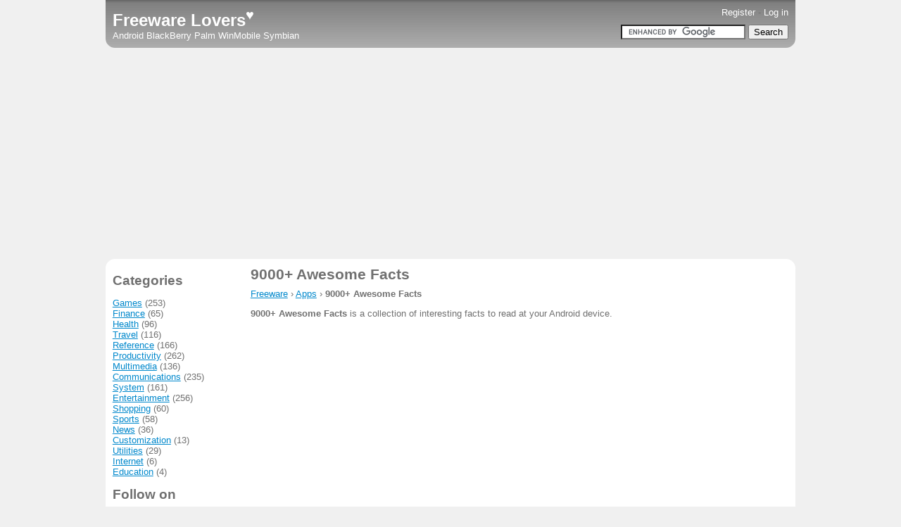

--- FILE ---
content_type: text/html; charset=UTF-8
request_url: https://freewarelovers.com/apps/9000-awesome-facts
body_size: 3137
content:
<!DOCTYPE html>
<html lang="en">
<head>
<title>Download free 9000+ Awesome Facts app at Freeware Lovers</title>
<meta charset="utf-8">
<meta name="viewport" content="width=device-width, initial-scale=1">
<meta name="description" content="9000+ Awesome Facts: 9000+ Awesome Facts is a collection of interesting facts to read at your Android device.">
<meta name="keywords" content="">
<meta name="robots" content="index,follow,noarchive">
<meta name="msvalidate.01" content="B30DA981157F33733CC5974C54E89C27">
<meta property="og:url" content="https://freewarelovers.com/apps/9000-awesome-facts">
<meta property="og:type" content="website">
<meta property="og:title" content="Download free 9000+ Awesome Facts app at Freeware Lovers">
<meta property="og:description" content="9000+ Awesome Facts: 9000+ Awesome Facts is a collection of interesting facts to read at your Android device.">
<meta property="og:image" content="https://freewarelovers.com/images/freeware-lovers.webp">
<link rel="canonical" href="https://freewarelovers.com/apps/9000-awesome-facts">
<link rel="apple-touch-icon" href="/apple-touch-icon.png">
<link rel="stylesheet" type="text/css" href="/style.css">
<link rel="shortcut icon" type="image/x-icon" href="/favicon.ico">
<script async src="https://www.googletagmanager.com/gtag/js?id=UA-8113165-1"></script>
<script>
window.dataLayer = window.dataLayer || [];
function gtag(){dataLayer.push(arguments);}
gtag('js', new Date());
gtag('config', 'UA-8113165-1');
</script>
</head>
<body>
<div id="container">
<div id="header">

<div id="userbar">
<div id="topbar" style="text-align:right;"><span id="search-link"><a href="/search" rel="nofollow">Search</a> - </span><a href="/register" rel="nofollow">Register</a> - <a href="/login" rel="nofollow">Log in</a></div>
</div>

<div id="labelbar"><div id="site-name"><a href="/" title="Freeware Lovers">Freeware Lovers<sup>&hearts;</sup></a></div>
<div id="head-platforms"><a href="/android" class="ahdr">Android</a> <a href="/blackberry" class="ahdr">BlackBerry</a> <a href="/palm" class="ahdr">Palm</a> <a href="/winmobile" class="ahdr">WinMobile</a> <a href="/symbian" class="ahdr">Symbian</a> </div>
</div>
<div id="searchbar">
<form action="https://freewarelovers.com/search" id="cse-search-box">
  <div style="text-align:right;">
    <input type="hidden" name="cx" value="partner-pub-0113441673686829:hwjg4caca6h">
    <input type="hidden" name="cof" value="FORID:10">
    <input type="hidden" name="ie" value="UTF-8">
    <input type="text" name="q" size="20">
    <input type="submit" name="sa" value="Search">
  </div>
</form>
<script type="text/javascript" src="https://www.google.com/cse/brand?form=cse-search-box&amp;lang=en"></script>
</div>
<div class="clear"></div>

</div><!-- /header -->

<div id="section-top">
<div class="center">
<script async src="//pagead2.googlesyndication.com/pagead/js/adsbygoogle.js"></script>
<ins class="adsbygoogle"
     style="display:block"
     data-ad-client="ca-pub-0113441673686829"
     data-ad-slot="9059323884"
     data-ad-format="auto"></ins>
<script>
(adsbygoogle = window.adsbygoogle || []).push({});
</script>
</div>
</div><!-- /section-top -->

<div id="main-content">
<div id="due-80">

<h1>9000+ Awesome Facts</h1>

<div class="breadcrumb" style="margin: 7px 0;">
<span itemscope itemtype="http://data-vocabulary.org/Breadcrumb"><a href="/" title="Freeware Lovers" itemprop="url"><span itemprop="title">Freeware</span></a></span> &rsaquo;
<span itemscope itemtype="http://data-vocabulary.org/Breadcrumb"><a href="/apps" title="Free Applications" itemprop="url"><span itemprop="title">Apps</span></a></span> &rsaquo;
<strong>9000+ Awesome Facts</strong>
</div>
<p><strong>9000+ Awesome Facts</strong> is a collection of interesting facts to read at your Android device.</p>

<script async src="//pagead2.googlesyndication.com/pagead/js/adsbygoogle.js"></script>
<ins class="adsbygoogle"
     style="display:block"
     data-ad-client="ca-pub-0113441673686829"
     data-ad-slot="9059323884"
     data-ad-format="auto"></ins>
<script>
(adsbygoogle = window.adsbygoogle || []).push({});
</script>

<div style="border:1px solid silver;padding: 5px;margin:10px 0;background-color: #dcdcdc;">
<p style="padding:0;margin:0;"><b>Contents:</b></p>
<ol style="margin:0;">
<li><a href="#description">Description</a></li>
<li><a href="#android">9000+ Awesome Facts for Android</a></li>

</ol>
</div>

<span id="description"><h2>Description</h2></span>
<p style="margin-bottom:0;">Developer: <a href="/developers/shrav-b.-mehta" title="Free software developed by Shrav B. Mehta">Shrav B. Mehta</a></p>
<p style="margin:0;">Category: <a href="/categories/entertainment" title="Free Entertainment software">Entertainment</a></p>
<p style="margin:0;">Platform: Android</p>
<p style="margin:0;">Submitted: 25 Jan 2010</p>
<p style="margin-top:0;">Updated: 24 Aug 2010</p>
The app presents a collection of the most interesting, freaky, disgusting, awesome, amazing, and outstanding facts yet. There is an ability to SMS and Email facts.<br /><br />

The developer notes that some facts are false but he is continuously trying to fix them and any way it is still fun to read them.
<script async src="//pagead2.googlesyndication.com/pagead/js/adsbygoogle.js"></script>
<ins class="adsbygoogle"
     style="display:block"
     data-ad-client="ca-pub-0113441673686829"
     data-ad-slot="9059323884"
     data-ad-format="auto"></ins>
<script>
(adsbygoogle = window.adsbygoogle || []).push({});
</script>
<span id="android"><h2>9000+ Awesome Facts for Android</h2></span>
<p>9000+ Awesome Facts is a collection of interesting facts to read at your Android device.</p>
<p><strong>9000+ Awesome Facts 4.0</strong> seem to be the latest available version for the Android platform. Below you can find file(s) assigned to this version:</p>
<ul>
<li><a href="/download/temp/1282683727_9000+_Awesome_Facts_4.0.apk" title="Click on the link to download the file, don't use 'Save as...' method.">9000+_Awesome_Facts_4.0.apk</a> (<span title="File size: 343 KB ">343 KB</span>, <span title="Downloaded 0 times">&darr; 0</span>)</li>
</ul>
<p>There are totally <strong>1</strong> version(s) of <strong>9000+ Awesome Facts for Android</strong> on this site. More details and all its versions are available on the <a href="/android/apps/9000-awesome-facts" target="_blank">9000+ Awesome Facts for Android</a> portal.</p>

<div class="clear"></div>
</div><!-- /due-80 -->

<div id="due-20"><h2>Categories</h2>
<p>
<a href="/categories/games">Games</a> (253)<br>
<a href="/categories/finance">Finance</a> (65)<br>
<a href="/categories/health">Health</a> (96)<br>
<a href="/categories/travel">Travel</a> (116)<br>
<a href="/categories/reference">Reference</a> (166)<br>
<a href="/categories/productivity">Productivity</a> (262)<br>
<a href="/categories/multimedia">Multimedia</a> (136)<br>
<a href="/categories/communications">Communications</a> (235)<br>
<a href="/categories/system">System</a> (161)<br>
<a href="/categories/entertainment">Entertainment</a> (256)<br>
<a href="/categories/shopping">Shopping</a> (60)<br>
<a href="/categories/sports">Sports</a> (58)<br>
<a href="/categories/news">News</a> (36)<br>
<a href="/categories/customization">Customization</a> (13)<br>
<a href="/categories/utilities">Utilities</a> (29)<br>
<a href="/categories/internet">Internet</a> (6)<br>
<a href="/categories/education">Education</a> (4)<br>
</p>
<h2>Follow on</h2>
<p>
<img src="/images/icon-x.svg" style="height:12px;width:12px" alt="Subscribe to the Freeware Lovers on Twitter">&nbsp;<a href="https://twitter.com/FreewareLovers" target="_blank" title="Follow Freeware Lovers on Twitter">Twitter</a><br>
<img src="/images/icon-instagram.svg" style="height:12px;width:12px" alt="Subscribe to the Freeware Lovers on Instagram">&nbsp;<a href="https://www.instagram.com/freewarelovers/" target="_blank" title="Follow Freeware Lovers on Instagram">Instagram</a><br>
<img src="/images/icon-youtube.svg" style="height:12px;width:12px" alt="Subscribe to the Freeware Lovers on YouTube">&nbsp;<a href="https://www.youtube.com/channel/UCq7Zn4c4otMFwiqPav8PlFQ?sub_confirmation=1" target="_blank" title="Follow Freeware Lovers on YouTube">YouTube</a><br>
<img src="/images/icon-facebook.svg" style="height:12px;width:12px" alt="Subscribe to the Freeware Lovers on Facebook">&nbsp;<a href="https://www.facebook.com/FreewareLovers" target="_blank" title="Follow Freeware Lovers on Facebook">Facebook</a><br>
<img src="/images/icon-linkedin.svg" style="height:12px;width:12px" alt="Subscribe to the Freeware Lovers on LinkedIn">&nbsp;<a href="https://www.linkedin.com/company/freeware-lovers/" target="_blank" title="Follow Freeware Lovers on LinkedIn">LinkedIn</a><br>
<img src="/images/icon-github.svg" style="height:12px;width:12px" alt="Subscribe to the Freeware Lovers on GitHub">&nbsp;<a href="https://github.com/freewarelovers" target="_blank" title="Follow Freeware Lovers on GitHub">GitHub</a><br>
</p>
<h2>Other apps</h2>
<p>There are <strong>2</strong> more apps by Shrav B. Mehta:<br>
&bull; <a href="/apps/chuck-norris-jokes" title="Download free Chuck Norris Jokes app">Chuck Norris Jokes</a><br>
&bull; <a href="/apps/yo-mama-insults" title="Download free Yo Mama Insults app">Yo Mama Insults</a><br>
</p>

</div><!-- /due-20 -->

<div class="clear"></div>

</div><!-- /main-content -->

<div id="section-bottom">
<div class="center"></div>
</div><!-- /section-bottom -->

<div id="footer">
<div id="footer-inner">
<p style="margin:0;padding:0;border:0;">&copy; 2009-2026 <a href="https://freewarelovers.com/">Freeware Lovers</a>.<span class="bgft"> All rights reserved.</span></p>
<p style="margin:0;padding:0;border:0;">
<a href="/android" title="Freeware for Android"><span class="bgft">Android Apps</span><span class="smft">Android</span></a>
<a href="/blackberry" title="Freeware for BlackBerry"><span class="bgft">BlackBerry Apps</span><span class="smft">BlackBerry</span></a>
<a href="/palm" title="Freeware for Palm OS"><span class="bgft">Palm OS Apps</span><span class="smft">Palm</span></a>
<a href="/symbian" title="Freeware for Symbian"><span class="bgft">Symbian Apps</span><span class="smft">Symbian</span></a>
<a href="/winmobile" title="Freeware for Windows Mobile"><span class="bgft">Windows Mobile Apps</span><span class="smft">WinMo</span></a>
</p>
<p style="margin:0;padding:0;border:0;">
<a href="/advertise" title="Advertise with Us">Advertise</a>
<a href="/terms-of-use" title="Terms of Use">Terms<span class="bgft"> of Use</span></a>
<a href="/privacy-policy" title="Privacy Policy">Privacy<span class="bgft"> Policy</span></a>
<a href="/about" title="About Us">About</a>
<a href="/contact" title="Contact Us">Contact</a>
</p>
</div><!-- /footer-inner -->
</div><!-- /footer -->
</div><!-- /container -->


<script defer src="https://static.cloudflareinsights.com/beacon.min.js/vcd15cbe7772f49c399c6a5babf22c1241717689176015" integrity="sha512-ZpsOmlRQV6y907TI0dKBHq9Md29nnaEIPlkf84rnaERnq6zvWvPUqr2ft8M1aS28oN72PdrCzSjY4U6VaAw1EQ==" data-cf-beacon='{"version":"2024.11.0","token":"dd552bf2dbc042669e3640b442283be7","r":1,"server_timing":{"name":{"cfCacheStatus":true,"cfEdge":true,"cfExtPri":true,"cfL4":true,"cfOrigin":true,"cfSpeedBrain":true},"location_startswith":null}}' crossorigin="anonymous"></script>
</body>
</html>


--- FILE ---
content_type: text/html; charset=utf-8
request_url: https://www.google.com/recaptcha/api2/aframe
body_size: 103
content:
<!DOCTYPE HTML><html><head><meta http-equiv="content-type" content="text/html; charset=UTF-8"></head><body><script nonce="ykw7b-9P0Z_Gw5-zBRYSJA">/** Anti-fraud and anti-abuse applications only. See google.com/recaptcha */ try{var clients={'sodar':'https://pagead2.googlesyndication.com/pagead/sodar?'};window.addEventListener("message",function(a){try{if(a.source===window.parent){var b=JSON.parse(a.data);var c=clients[b['id']];if(c){var d=document.createElement('img');d.src=c+b['params']+'&rc='+(localStorage.getItem("rc::a")?sessionStorage.getItem("rc::b"):"");window.document.body.appendChild(d);sessionStorage.setItem("rc::e",parseInt(sessionStorage.getItem("rc::e")||0)+1);localStorage.setItem("rc::h",'1769268935818');}}}catch(b){}});window.parent.postMessage("_grecaptcha_ready", "*");}catch(b){}</script></body></html>